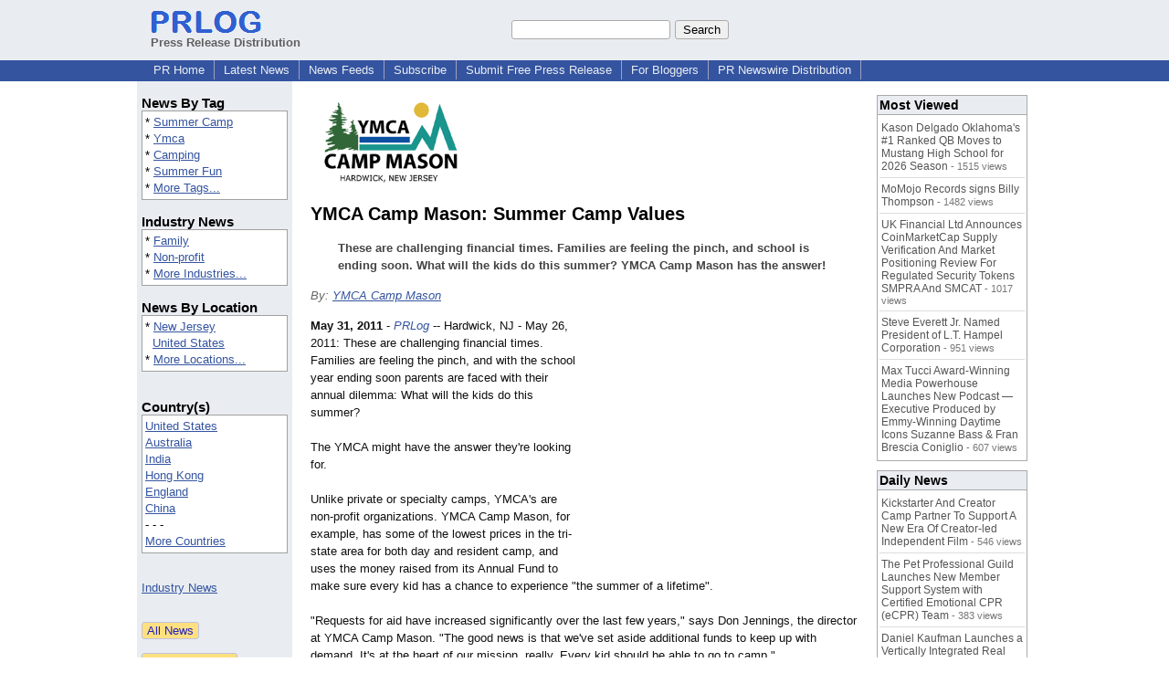

--- FILE ---
content_type: text/html; charset=utf-8
request_url: https://www.google.com/recaptcha/api2/aframe
body_size: 269
content:
<!DOCTYPE HTML><html><head><meta http-equiv="content-type" content="text/html; charset=UTF-8"></head><body><script nonce="5wCfoXRxJIF6T7lUx_FIYw">/** Anti-fraud and anti-abuse applications only. See google.com/recaptcha */ try{var clients={'sodar':'https://pagead2.googlesyndication.com/pagead/sodar?'};window.addEventListener("message",function(a){try{if(a.source===window.parent){var b=JSON.parse(a.data);var c=clients[b['id']];if(c){var d=document.createElement('img');d.src=c+b['params']+'&rc='+(localStorage.getItem("rc::a")?sessionStorage.getItem("rc::b"):"");window.document.body.appendChild(d);sessionStorage.setItem("rc::e",parseInt(sessionStorage.getItem("rc::e")||0)+1);localStorage.setItem("rc::h",'1769074255270');}}}catch(b){}});window.parent.postMessage("_grecaptcha_ready", "*");}catch(b){}</script></body></html>